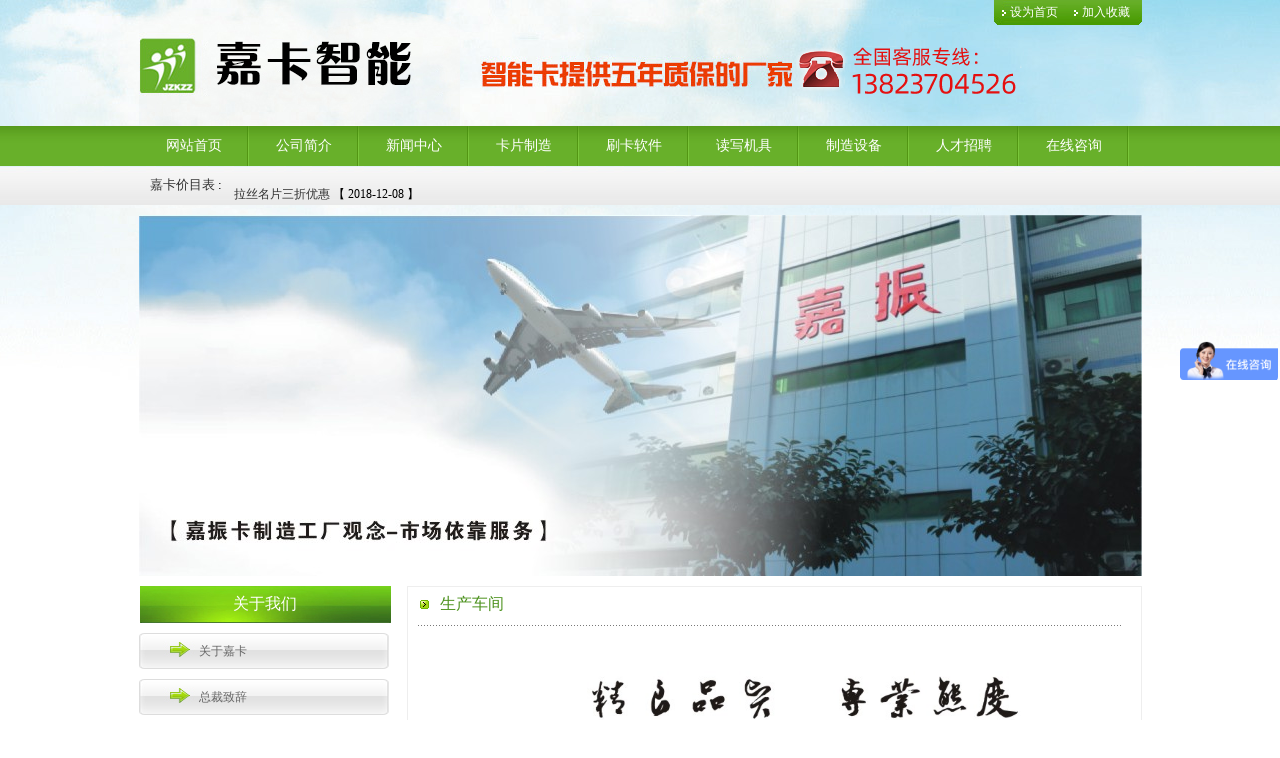

--- FILE ---
content_type: text/html; charset=gb2312
request_url: http://szjzkzz.com/Info/view/id/84.html
body_size: 8214
content:


<!DOCTYPE html PUBLIC "-//W3C//DTD XHTML 1.0 Transitional//EN" "http://www.w3.org/TR/xhtml1/DTD/xhtml1-transitional.dtd">

<html xmlns="http://www.w3.org/1999/xhtml">

<head>

<meta http-equiv="Content-Type" content="text/html; charset=gb2312" />

<title>生产车间-深圳市嘉卡智能科技有限公司专业从事会员卡制作，是制卡做卡印卡厂家，生产刮刮卡，密码卡，提货卡，礼品卡，名片，会员卡刷卡管理软件，芯片卡，感应智能卡，广州制卡，深圳制卡，上海制卡，南昌制卡，南宁制卡，长沙制卡，福州制卡，重庆制卡，成都制卡，贵阳制卡，武汉制卡，合肥制卡，杭州制卡，南京制卡，济南制卡，昆明制卡</title>

<meta name="keywords" content="制卡，做卡，印卡，条码卡，PVC卡，提货卡，礼品卡，旅游卡，会员卡，刮刮卡，密码卡，就诊卡，IC卡，智能卡，感应卡，芯片卡，金属卡，北京制卡，成都制卡，上海制卡，西安制卡，兰州制卡，乌鲁木齐制卡，杭州制卡，太原制卡，济南制卡，广州制卡，深圳制卡，南昌制卡，南宁制卡，长沙制卡，福州制卡，贵阳制卡，武汉制卡，昆明制卡，会员刷卡软件，刷卡器，读写设备，名片制作，金属卡，滴胶卡，磁条卡，磁卡，vip卡，诊疗卡，门诊卡，洁牙卡，体检卡，健康证，看病卡，医疗卡，刮奖卡，刮刮乐卡，密码卡，涂层卡，数据卡，防伪卡，二维码卡，ID卡，M1卡，CPU卡，CUID卡，，4442IC卡，4428IC卡，ID厚卡，校园卡，学生卡，就餐卡，饭卡，智能卡，接送卡，借书证，滴胶卡，钥匙扣，钥匙卡，门禁卡，业主卡，学习币，鼓励币，奖励币，教学币，积分币，筹码卡，棋牌卡，娱乐卡，计数卡，数字卡，计数卡，积分卡，质保卡，维修卡，保修卡，售后卡，三包卡，延保卡，用户卡，质量保证卡，信誉卡，说明卡，旅游卡，门票卡，引流卡，线路卡，体验卡，省钱卡，福利卡，年历卡，宣传卡，促销卡，洗车卡，保养卡，加油卡，业主卡，充值卡，优惠卡，缴费卡，停车卡，现金卡，食品卡，卡，卡片，塑料卡片，购物卡，优惠卡，打折卡，储值卡，超市卡，礼品卡，卡套，卡盒，礼卡套，佛像卡，佛卡，平安卡，菩萨卡，心经卡，功德卡，财神卡，结缘卡浮雕卡，镭射卡，拉丝卡，透明卡，黑卡，UV卡
，磨砂卡，哑面卡，烫金卡，烫银卡，闪粉卡，金卡，银卡，工艺卡，异形卡
非标卡
价格标牌
价签
PVC门贴
折弯牌
酒水牌
桌牌
PVC挂牌
PVC吊牌
PVC标牌
胸卡
工卡
工牌
厂牌
门卡
工作证卡
员工卡
人像证卡
" />

<meta name="description" content="PVC卡会员卡刮刮卡生产厂家-会员卡制作—嘉卡制卡在深圳、北京、成都、西安、郑州、上海设有制卡厂，专业生产芯片智能卡、刮刮密码防伪卡、就诊卡、会员卡，欢迎来厂洽谈合作！

 " />

<link href="http://szjzkzz.com/template/default/images/style.css" type="text/css" rel="stylesheet" />

<script src="http://szjzkzz.com/static/js/jquery.min.js" type="text/javascript"></script>

<script src="http://szjzkzz.com/static/js/main.js" type="text/javascript"></script>

<script src="http://szjzkzz.com/static/js/html.js" type="text/javascript"></script>

<script src="http://szjzkzz.com/static/js/sethome.js" type="text/javascript"></script>

<script type=text/javascript>

$(function(){

	$('#topmenu li').hover(function(){

		$(this).children('ul').stop(true,true).slideDown(500);

	},function(){

		$(this).children('ul').stop(true,true).slideUp(500);

	});

});

</script>

</head>

<body>



<table width="100%" border="0" cellspacing="0" cellpadding="0">

  <tr>

    <td><table width="1003" border="0" align="center" cellpadding="0" cellspacing="0">

      <tr>

        <td width="321"><img src="http://szjzkzz.com/template/default/images/jiazheng_02.jpg" width="321" height="126" /></td>

        <td valign="top"><table width="346" border="0" align="right" cellpadding="0" cellspacing="0">

          <tr>

            <td align="right" height="25" style="background:url(http://szjzkzz.com/template/default/images/jiazheng_04.jpg) no-repeat right center;">

			   <div id="sethome">

			     <ul>

				      <li><a href="javascript:void(0)" onclick="SetHome(this,window.location)">设为首页</a></li>

					  <li><a href="javascript:void(0)" onclick="shoucang(document.title,window.location)">加入收藏</a></li>

				 </ul>

			   </div>

			</td>

          </tr>

          <tr>

            <td height="21">&nbsp;</td>

          </tr>

          <tr>

            <td><img src="http://szjzkzz.com/template/default/images/tel_03.png" width="226" height="50" /></td>

          </tr>

        </table></td>

      </tr>

    </table></td>

  </tr>

  <tr>

    <td height="40" background="http://szjzkzz.com/template/default/images/jiazheng_12.jpg"><table width="1003" border="0" align="center" cellpadding="0" cellspacing="0">

      <tr>

        <td height="40">

		   <div id="topmenu">

		      <ul>

			    <li><a href="http://szjzkzz.com/">网站首页</a></li> 

			    <li><a href="/Info/view/cid/18.html">公司简介</a>

				  <ul style="display:none; left:-110px;">

				     <table width="100%" border="0" cellspacing="0" cellpadding="0" style="margin-left:95px; margin-top:15px;">

  <tr>

    <td width="170"><img src="http://szjzkzz.com/template/default/images/about_06.png" /></td>

    <td valign="top"><table width="100%" border="0" cellspacing="0" cellpadding="0">

      <tr>

        <td height="30">

		      

			
			   <li><a  href="/Info/view/id/68.html">关于嘉卡</a></li> 

			
			   <li><a  href="/Info/view/id/69.html">总裁致辞</a></li> 

			
			   <li><a  href="/Info/view/id/70.html">企业文化</a></li> 

			
			   <li><a  href="/Info/view/id/84.html">生产车间</a></li> 

			
			   <li><a  href="/Info/view/id/85.html">社会活动</a></li> 

			
		</td>

      </tr>

      <tr>

        <td align="left"><div><img src="http://szjzkzz.com/template/default/images/about_09.png"  align="absmiddle"/>  嘉卡卡制造服务热线： <span style="font-family:Georgia; font-size:18px; color:#51b000;">13823704526</span></div></td>

      </tr>

    </table></td>

  </tr>

</table>

				  </ul>

				</li> 

			    <li><a href="/News/index.html">新闻中心</a>

				<ul style="display:none; left:-220px;">

				     <table width="100%" border="0" cellspacing="0" cellpadding="0" style="margin-left:205px; margin-top:15px;">

  <tr>

    <td width="170"><img src="http://szjzkzz.com/template/default/images/news.png" /></td>

    <td valign="top"><table width="100%" border="0" cellspacing="0" cellpadding="0">

      <tr>

        <td height="30">

		      

			
			   <li><a  href="/News/index/cid/221.html">技术交流</a></li> 

			
			   <li><a  href="/News/index/cid/220.html">行业动态</a></li> 

			
			   <li><a  href="/News/index/cid/222.html">公司新闻</a></li> 

			
			   <li><a  href="/News/index/cid/227.html">活动公告</a></li> 

			
		</td>

      </tr>

      <tr>

        <td align="left"><div><img src="http://szjzkzz.com/template/default/images/about_09.png"  align="absmiddle"/>  嘉卡卡制造服务热线： <span style="font-family:Georgia; font-size:18px; color:#51b000;">13823704526</span></div></td>

      </tr>

    </table></td>

  </tr>

</table>

				  </ul>

				</li> 

			    <li><a href="/Brand/index.html">卡片制造</a>

				<ul style="display:none; left:-330px;">

				     <table width="100%" border="0" cellspacing="0" cellpadding="0" style="margin-left:315px; margin-top:15px;">

  <tr>

    <td width="170"><img src="http://szjzkzz.com/template/default/images/ka1.png" /></td>

    <td valign="top"><table width="100%" border="0" cellspacing="0" cellpadding="0">

      <tr>

        <td height="30">

			   

         
			   <li><a  href="/Brand/index/cid/250.html">标准会员卡及各种PVC卡</a></li> 

			
			   <li><a  href="/Brand/index/cid/251.html">智能IC芯片卡</a></li> 

			
			   <li><a  href="/Brand/index/cid/252.html">异形会员卡及PVC制品</a></li> 

			
			   <li><a  href="/Brand/index/cid/253.html">金属材质工艺卡</a></li> 

			
			   <li><a  href="/Brand/index/cid/275.html">各行业发卡案例</a></li> 

			
			   <li><a  href="/Brand/index/cid/301.html">PVC名片</a></li> 

			
			   <li><a  href="/Brand/index/cid/298.html">U盘卡</a></li> 

			
			   <li><a  href="/Brand/index/cid/299.html">PP料广告扇</a></li> 

			
			   <li><a  href="/Brand/index/cid/302.html">拉丝/镭射卡</a></li> 

			
			   <li><a  href="/Brand/index/cid/304.html">PVC包装盒</a></li> 

			
			   <li><a  href="/Brand/index/cid/311.html">远红外负离子能量卡</a></li> 

			
			   <li><a  href="/Brand/index/cid/313.html">各种卡套</a></li> 

			
			   <li><a  href="/Brand/index/cid/319.html">滴胶卡</a></li> 

			
			   <li><a  href="/Brand/index/cid/320.html">钥匙扣卡</a></li> 

			
			   <li><a  href="/Brand/index/cid/321.html">可视卡</a></li> 

			
		</td>

      </tr>

      <tr>

        <td align="left"><div><img src="http://szjzkzz.com/template/default/images/about_09.png"  align="absmiddle"/>  嘉卡卡制造服务热线： <span style="font-family:Georgia; font-size:18px; color:#51b000;">13823704526</span></div></td>

      </tr>

    </table></td>

  </tr>

</table>

			</ul>

				</li> 

			    <li><a href="/Product/index/cid/266.html">刷卡软件</a>

				<ul style="display:none; left:-440px;">

				     <table width="100%" border="0" cellspacing="0" cellpadding="0" style="margin-left:425px; margin-top:15px;">

  <tr>

    <td width="170"><img src="http://szjzkzz.com/template/default/images/ka2.png" /></td>

    <td valign="top"><table width="100%" border="0" cellspacing="0" cellpadding="0">

      <tr>

        <td height="30">

			
			   <li><a  href="/Product/index/cid/267.html">会员卡刷卡管理软件（免费）</a></li> 

			
			   <li><a  href="/Product/index/cid/268.html">行业收银软件</a></li> 

			
		</td>

      </tr>

      <tr>

        <td align="left"><div><img src="http://szjzkzz.com/template/default/images/about_09.png"  align="absmiddle"/>  嘉卡卡制造服务热线： <span style="font-family:Georgia; font-size:18px; color:#51b000;">13823704526</span></div></td>

      </tr>

    </table></td>

  </tr>

</table>

			</ul>

				</li> 

			    <li><a href="/Product/index/cid/204.html">读写机具</a>

				<ul style="display:none; left:-550px;">

				     <table width="100%" border="0" cellspacing="0" cellpadding="0" style="margin-left:340px; margin-top:15px;">

  <tr>

    <td width="170"><img src="http://szjzkzz.com/template/default/images/ka3.png" /></td>

    <td valign="top"><table width="100%" border="0" cellspacing="0" cellpadding="0">

      <tr>

        <td height="30">

			
			   <li><a  href="/Product/index/cid/210.html">IC卡刷卡器</a></li> 

			
			   <li><a  href="/Product/index/cid/211.html">ID卡刷卡器</a></li> 

			
			   <li><a  href="/Product/index/cid/212.html">M1卡刷卡器</a></li> 

			
			   <li><a  href="/Product/index/cid/233.html">磁条卡刷卡器</a></li> 

			
			   <li><a  href="/Product/index/cid/213.html">条码阅读器（条码枪）</a></li> 

			
			   <li><a  href="/Product/index/cid/310.html">消费小票打印机</a></li> 

			
			   <li><a  href="/Product/index/cid/332.html">小票热敏打印纸</a></li> 

			
		</td>

      </tr>

      <tr>

        <td align="left"><div><img src="http://szjzkzz.com/template/default/images/about_09.png"  align="absmiddle"/>  嘉卡卡制造服务热线： <span style="font-family:Georgia; font-size:18px; color:#51b000;">13823704526</span></div></td>

      </tr>

    </table></td>

  </tr>

</table>

			</ul>

				</li> 

			    <li><a href="/Product/index/cid/205.html">制造设备</a>

				<ul style="display:none; left:-770px;">

				     <table width="100%" border="0" cellspacing="0" cellpadding="0" style="margin-left:140px; margin-top:15px;">

  <tr>

    <td width="170"><img src="http://szjzkzz.com/template/default/images/shebei.png" /></td>

    <td valign="top"><table width="100%" border="0" cellspacing="0" cellpadding="0">

      <tr>

        <td height="30">

			
			   <li><a  href="/Product/index/cid/215.html">印刷设备</a></li> 

			
			   <li><a  href="/Product/index/cid/216.html">合成设备</a></li> 

			
			   <li><a  href="/Product/index/cid/217.html">冲切设备</a></li> 

			
			   <li><a  href="/Product/index/cid/219.html">其他设备</a></li> 

			
		</td>

      </tr>

      <tr>

        <td align="left"><div><img src="http://szjzkzz.com/template/default/images/about_09.png"  align="absmiddle"/>  嘉卡卡制造服务热线： <span style="font-family:Georgia; font-size:18px; color:#51b000;">13823704526</span></div></td>

      </tr>

    </table></td>

  </tr>

</table>

			</ul>

				</li> 

                <li><a href="/Info/view/cid/198.html">人才招聘</a>

				<ul style="display:none; left:-660px;">

				     <table width="100%" border="0" cellspacing="0" cellpadding="0" style="margin-left:450px; margin-top:15px;">

  <tr>

    <td width="170"><img src="http://szjzkzz.com/template/default/images/zhaop.png" /></td>

    <td valign="top"><table width="100%" border="0" cellspacing="0" cellpadding="0">

      <tr>

        <td height="30">

		      

			
			   <li><a  href="/Info/view/id/71.html">人才招聘</a></li> 

			
			   <li><a  href="/Info/view/id/72.html">人才理念</a></li> 

			
		</td>

      </tr>

      <tr>

        <td align="left"><div><img src="http://szjzkzz.com/template/default/images/about_09.png"  align="absmiddle"/>  嘉卡卡制造服务热线： <span style="font-family:Georgia; font-size:18px; color:#51b000;">13823704526</span></div></td>

      </tr>

    </table></td>

  </tr>

</table>

				  </ul>

				</li>

			    <li><a href="/Info/view/id/75.html">在线咨询</a>

				<ul style="display:none; left:-880px;">

				     <table width="100%" border="0" cellspacing="0" cellpadding="0" style="margin-left:450px; margin-top:15px;">

  <tr>

    <td width="170"><img src="http://szjzkzz.com/template/default/images/lianxi.png" /></td>

    <td valign="top"><table width="100%" border="0" cellspacing="0" cellpadding="0">

      <tr>

        <td height="30">

		      

			
			   <li><a  href="/Info/view/id/3.html">原材料采购中心</a></li> 

			
			   <li><a  href="/Info/view/id/75.html">联系我们</a></li> 

			
		</td>

      </tr>

      <tr>

        <td align="left"><div><img src="http://szjzkzz.com/template/default/images/about_09.png"  align="absmiddle"/>  嘉卡卡制造服务热线： <span style="font-family:Georgia; font-size:18px; color:#51b000;">13823704526</span></div></td>

      </tr>

    </table></td>

  </tr>

</table>

				  </ul>

				</li> 

			  </ul>

		   </div>

		</td>

      </tr>

    </table></td>

  </tr>

  <tr>

    <td height="39" background="http://szjzkzz.com/template/default/images/jiazheng_17.jpg"><table width="1003" border="0" align="center" cellpadding="0" cellspacing="0">

      <tr>

        <td width="95" height="39" align="center" style="font-size:13px; font-family:'微软雅黑';"><a href="/News/index/cid/227.html">嘉卡价目表</a> : </td>

        <td width="908"><div style="height:39px; line-height:39px; overflow:hidden;"><script>

var marqueeContent=new Array();   //滚动新闻

  

marqueeContent[0]='<a href=/News/view/aid/1518.html>感应IC卡+软件+读卡器4折优惠</a>  【    2018-12-08   】  <br/>';

marqueeContent[1]='<a href=/News/view/aid/1517.html>IC卡刷卡软件免费送</a>  【    2018-12-08   】  <br/>';

marqueeContent[2]='<a href=/News/view/aid/1516.html>拉丝名片三折优惠</a>  【    2018-12-08   】  <br/>';


var marqueeInterval=new Array();  //定义一些常用而且要经常用到的变量

var marqueeId=0;

var marqueeDelay=3000;

var marqueeHeight=39;

//接下来的是定义一些要使用到的函数

function initMarquee() {

    var str=marqueeContent[0];

    document.write('<div id=marqueeBox style="overflow:hidden;height:'+marqueeHeight+'px" onmouseover="clearInterval(marqueeInterval[0])" onmouseout="marqueeInterval[0]=setInterval(\'startMarquee()\',marqueeDelay)"><div>'+str+'</div></div>');

    marqueeId++;

    marqueeInterval[0]=setInterval("startMarquee()",marqueeDelay);

    }

function startMarquee() {

    var str=marqueeContent[marqueeId];

        marqueeId++;

    if(marqueeId>=marqueeContent.length) marqueeId=0;

    if(marqueeBox.childNodes.length==1) {

        var nextLine=document.createElement('DIV');

        nextLine.innerHTML=str;

        marqueeBox.appendChild(nextLine);

        }

    else {

        marqueeBox.childNodes[0].innerHTML=str;

        marqueeBox.appendChild(marqueeBox.childNodes[0]);

        marqueeBox.scrollTop=0;

        }

    clearInterval(marqueeInterval[1]);

    marqueeInterval[1]=setInterval("scrollMarquee()",20);

    }

function scrollMarquee() {

    marqueeBox.scrollTop++;

    if(marqueeBox.scrollTop%marqueeHeight==(marqueeHeight-1)){

        clearInterval(marqueeInterval[1]);

        }

    }

initMarquee();

</script></div></td>

      </tr>

    </table></td>

  </tr>

</table>












  
<table width="1003" align="center" border="0" cellspacing="0" cellpadding="0">
  <tr>
    <td align="center" style="padding:10px 0px;"><img height="361" src="http://szjzkzz.com/upload/201409/20140901220415nsfpqw.jpg" width="1003"></td>
  </tr>
  <tr>
    <td><table width="100%" border="0" cellspacing="0" cellpadding="0">
      <tr>
        <td width="252" valign="top"><table width="252" border="0" cellspacing="0" cellpadding="0">
  <tr>
    <td valign="top">
	    <table width="100%" border="0" cellspacing="0" cellpadding="0">
  <tr>
    <td height="37" style="font-family:'微软雅黑'; font-size:16px; color:#FFFFFF;" align="center" background="http://szjzkzz.com/template/default/images/about_06.jpg">关于我们</td>
  </tr>
  <tr>
    <td><div id="left_about">
                <ul>
                
                   <li><a  href="/Info/view/id/68.html">关于嘉卡</a></li>
                
                   <li><a  href="/Info/view/id/69.html">总裁致辞</a></li>
                
                   <li><a  href="/Info/view/id/70.html">企业文化</a></li>
                
                   <li><a  href="/Info/view/id/84.html">生产车间</a></li>
                
                   <li><a  href="/Info/view/id/85.html">社会活动</a></li>
                
				</ul>
      </div></td>
  </tr>
</table>
	</td>
  </tr>
  <tr>
    <td><table width="100%" border="0" cellspacing="0" cellpadding="0" style="margin-top:15px;">
      <tr>
        <td><table width="100%" border="0" cellspacing="0" cellpadding="0">
              <tr>
                <td width="150"><img src="http://szjzkzz.com/template/default/images/jiazheng_91.jpg" width="150" height="40" /></td>
                <td  align="right" background="http://szjzkzz.com/template/default/images/jiazheng_92.jpg"><a href="/Photo/index.html"><img src="http://szjzkzz.com/template/default/images/shebei_39.jpg" width="27" height="7" border="0" /></a></td>
                <td width="8"><img src="http://szjzkzz.com/template/default/images/jiazheng_95.jpg" width="8" height="40" /></td>
              </tr>
            </table></td>
      </tr>
      <tr>
        <td align="center" style="background:url(http://szjzkzz.com/template/default/images/about_24.jpg) repeat-y left center;">  
			
			<table width="98%" border="0" align="center" cellpadding="0" cellspacing="0" style="margin-top:8px;">
              <tr>
                <td width="116"><a href="/Photo/view/id/93.html"><img src="http://szjzkzz.com/upload/201406/20140611154105jie94g.jpg"  width="108" height="85"/></a></td>
                <td valign="top">
				    <table width="95%" border="0" align="center" cellpadding="0" cellspacing="0">
                      <tr>
                        <td height="28"><a href="/Photo/view/id/93.html"  style="font-size:14px; font-weight:bold; color:#6b9701;">苏宁电器</a></td>
                      </tr>
                      <tr>
                        <td height="60" valign="top"><div style="line-height:20px; color:#999999;">
	苏宁云商1990年创立于中国南京，是中国商业国家商务部重点培育的“全国15家大型商业企</div></td>
                      </tr>
                    </table>				</td>
              </tr>
            </table>
			
			<table width="98%" border="0" align="center" cellpadding="0" cellspacing="0" style="margin-top:8px;">
              <tr>
                <td width="116"><a href="/Photo/view/id/92.html"><img src="http://szjzkzz.com/upload/201406/20140611154450stfbh2.jpg"  width="108" height="85"/></a></td>
                <td valign="top">
				    <table width="95%" border="0" align="center" cellpadding="0" cellspacing="0">
                      <tr>
                        <td height="28"><a href="/Photo/view/id/92.html"  style="font-size:14px; font-weight:bold; color:#6b9701;">麦当劳</a></td>
                      </tr>
                      <tr>
                        <td height="60" valign="top"><div style="line-height:20px; color:#999999;">
	麦当劳（McDonald's）是全球大型跨国连锁餐厅，1940年创立于美国，在世界上大</div></td>
                      </tr>
                    </table>				</td>
              </tr>
            </table>
				</td>
      </tr>
      <tr>
        <td><img src="http://szjzkzz.com/template/default/images/about_26.jpg" width="250" height="4" /></td>
      </tr>
    </table></td>
  </tr>
</table></td>
        <td valign="top"><table width="98%" border="0" align="right" cellpadding="0" cellspacing="0" class="kuang">
          <tr>
            <td><table width="703" border="0" align="center" cellpadding="0" cellspacing="0">
              <tr>
                <td height="35"><table width="100%" border="0" cellspacing="0" cellpadding="0">
                  <tr>
                    <td width="3%"><img src="http://szjzkzz.com/template/default/images/about_09.jpg" width="13" height="13" /></td>
                    <td width="97%" style=" font-family:'微软雅黑'; color:#4b911c; font-size:16px;">生产车间</td>
                  </tr>
                </table></td>
              </tr>
              <tr>
                <td><img src="http://szjzkzz.com/template/default/images/about_16.jpg" width="703" height="7" /></td>
              </tr>
              <tr>
                <td valign="top"><div class="xianshi" style="width:703px; overflow:hidden;">
            <img style="width:741px;height:2019px;" alt="" src="/upload/image/20181208/20181208150822_61130.jpg" width="861" height="2794" /><br />
<br />
<img style="width:745px;height:2271px;" alt="" src="/upload/image/20181208/20181208150647_91087.jpg" width="905" height="3170" />
          </div></td>
              </tr>
            </table></td>
          </tr>
        </table></td>
      </tr>
    </table></td>
  </tr>
</table>
<table width="1003" border="0" align="center" cellpadding="0" cellspacing="0">


  <tr>


    <td>


	  <div id="indexfactory">


	    <ul>


  




		  <li >


		     <p style="font-family:'微软雅黑'; color:#ff0000; margin-top:10px; padding-left:15px; font-size:14px; font-weight:bold;">嘉卡深圳制卡厂</p>


			 <p style=" padding-left:15px; line-height:20px; color:#666666; padding-top:5px;"><a href="http://www.bjyojada.com" target="_blank"><span style="color:#000000;font-family:Simsun;font-size:12px;font-style:normal;font-weight:normal;"><span style="line-height:2;"></span></span></a> <a href="http://www.bjyojada.com" target="_blank"></a><a href="http://www.szjzkzz.com/" target="_blank"><span style="color:#000000;font-family:Simsun;">深圳制卡：</span>www.szjzkzz.com</a><br />
<span style="color:#000000;font-family:Simsun;"><a href="http://www.szjzkzz.com" target="_blank">厂址：深圳宝安沙井万乐路华丰国际智造城17栋</a></span> 
<p>
	<span style="line-height:2;"><a href="http://www.bjyojada.com" target="_blank"></a></span> 
</p></p>


		  </li>


<span style="display:none;">1</span>




		  <li >


		     <p style="font-family:'微软雅黑'; color:#ff0000; margin-top:10px; padding-left:15px; font-size:14px; font-weight:bold;">嘉卡北京制卡厂</p>


			 <p style=" padding-left:15px; line-height:20px; color:#666666; padding-top:5px;"><span style="font-style:normal;font-family:Simsun;color:#000000;font-size:12px;font-weight:normal;"><span style="line-height:2;"></span></span> <a href="http://www.bjyojada.com/" target="_blank"><span style="font-family:Simsun;color:#000000;">北京制卡：</span>www.bjyojada.com<br />
<span style="font-family:Simsun;color:#000000;">厂址：北京东燕郊国家高新开发区神威北路华隆工业园23栋</span></a> 
<p>
	<span style="line-height:2;"><a href="http://www.bjyojada.com" target="_blank"></a></span> 
</p></p>


		  </li>


<span style="display:none;">2</span>




		  <li >


		     <p style="font-family:'微软雅黑'; color:#ff0000; margin-top:10px; padding-left:15px; font-size:14px; font-weight:bold;">嘉卡上海制卡厂</p>


			 <p style=" padding-left:15px; line-height:20px; color:#666666; padding-top:5px;"><a href="http://www.szjzkzz.com" target="_blank"><span style="color:#000000;font-family:Simsun;font-size:12px;font-style:normal;font-weight:normal;">上海制卡：</span>www.shjzkzz.com</a><br />
<a href="http://www.szjzkzz.com" target="_blank"><span style="color:#000000;font-family:Simsun;font-size:12px;font-style:normal;font-weight:normal;">厂址：</span><span style="color:#000000;font-family:Simsun;font-size:12px;font-style:normal;font-weight:normal;"><span style="color:#000000;font-size:12px;">上海嘉定</span><span style="color:#000000;font-family:-apple-system, BlinkMacSystemFont, &quot;PingFang SC&quot;, &quot;Helvetica Neue&quot;, STHeiti, &quot;Microsoft YaHei&quot;, 微软雅黑, arial, Tahoma, SimSun, sans-serif;font-size:12px;font-style:normal;font-weight:normal;background-color:#FFFFFF;">春浓路与曹安公路(路口)向东200米曹发工业园内</span></span></a></p>


		  </li>


<span style="display:none;">3</span>




		  <li >


		     <p style="font-family:'微软雅黑'; color:#ff0000; margin-top:10px; padding-left:15px; font-size:14px; font-weight:bold;">嘉卡西安制卡厂</p>


			 <p style=" padding-left:15px; line-height:20px; color:#666666; padding-top:5px;"><a href="http://www.szjzkzz.com" target="_blank"><span style="color:#000000;font-family:Simsun;font-size:12px;font-style:normal;font-weight:normal;">西安制卡：</span>www.jzkzz.com</a><br />
<a href="http://www.szjzkzz.com" target="_blank"><span style="color:#000000;font-family:Simsun;font-size:12px;font-style:normal;font-weight:normal;">厂址：</span><span style="color:#000000;font-family:Simsun;font-size:12px;font-style:normal;font-weight:normal;"><span style="color:#000000;">西安户县</span><span style="color:#000000;font-family:-apple-system, BlinkMacSystemFont, &quot;PingFang SC&quot;, &quot;Helvetica Neue&quot;, STHeiti, &quot;Microsoft YaHei&quot;, 微软雅黑, arial, Tahoma, SimSun, sans-serif;font-size:12px;font-style:normal;font-weight:normal;background-color:#FFFFFF;">泾河新城工业园区6栋3楼</span></span></a></p>


		  </li>


<span style="display:none;">4</span>




		  <li style="margin-right:0px;">


		     <p style="font-family:'微软雅黑'; color:#ff0000; margin-top:10px; padding-left:15px; font-size:14px; font-weight:bold;">嘉卡成都制卡厂</p>


			 <p style=" padding-left:15px; line-height:20px; color:#666666; padding-top:5px;"><a href="http://www.szjzkzz.com" target="_blank"><span style="color:#000000;font-family:Simsun;font-size:12px;font-style:normal;font-weight:normal;">成都制卡：</span>www.szjzkzz.com<br />
<span style="color:#000000;font-family:Simsun;font-size:12px;font-style:normal;font-weight:normal;"><span style="color:#000000;">厂址：</span><span style="color: rgb(0, 0, 0); font-family: -apple-system, BlinkMacSystemFont,;" sans-serif;font-size:12px;font-style:normal;font-weight:normal;background-color:#ffffff;"="" simsun,="" tahoma,="" arial,="" 微软雅黑,="" yahei",="" "microsoft="" stheiti,="" neue",="" "helvetica="" sc",="" pingfang="">成都龙泉驿区经开区北京路367号内3栋二楼</span></span></a></p>


		  </li>


<span style="display:none;">5</span>




		</ul>


	  </div>


	</td>


  </tr>


  <tr>


    <td><table width="100%" border="0" cellspacing="0" cellpadding="0" style=" margin-bottom:10px; margin-top:20px;">


      <tr>


        <td width="137"><img src="http://szjzkzz.com/template/default/images/jiazheng_135.jpg" width="137" height="29" /></td>


        <td>


<div style="line-height:22px;">


   


        


<a target="_blank" href="http://www.szjzkzz.com" title="深圳制卡">深圳制卡</a>    |  


       


<a target="_blank" href="http://www.bjyojada.com" title="北京制卡">北京制卡</a>    |  


       


<a target="_blank" href="http://www.jzkzz.com" title="西安制卡">西安制卡</a>    |  


       


<a target="_blank" href="http://www.szjzkzz.com" title="会员刷卡软件">会员刷卡软件</a>    |  


       


<a target="_blank" href="http://www.szjzkzz.com" title="佛像卡">佛像卡</a>    |  


       


<a target="_blank" href="http://www.szjzkzz.com" title="会员卡">会员卡</a>    |  


       


<a target="_blank" href="http://www.szjzkzz.com" title="积分卡">积分卡</a>    |  


       


<a target="_blank" href="http://www.szjzkzz.com" title="芯片卡">芯片卡</a>    |  


       


<a target="_blank" href="http://www.szjzkzz.com" title="智能卡">智能卡</a>    |  


       


<a target="_blank" href="http://www.szjzkzz.com" title="IC卡">IC卡</a>    |  


       


<a target="_blank" href="http://www.szjzkzz.com" title="ID卡">ID卡</a>    |  


       


<a target="_blank" href="http://www.szjzkzz.com" title="M1卡">M1卡</a>    |  


       


<a target="_blank" href="http://www.szjzkzz.com" title="广州制卡">广州制卡</a>    |  


       


<a target="_blank" href="http://www.szjzkzz.com" title="福州制卡">福州制卡</a>    |  


       


<a target="_blank" href="http://www.szjzkzz.com" title="长沙制卡">长沙制卡</a>    |  


       


<a target="_blank" href="http://www.szjzkzz.com" title="南昌制卡">南昌制卡</a>    |  


       


<a target="_blank" href="http://www.bjyojada.com" title="石家庄制卡">石家庄制卡</a>    |  


       


<a target="_blank" href="http://www.bjyojada.com" title="太原制卡">太原制卡</a>    |  


       


<a target="_blank" href="http://www.szjzkzz.com" title="贵州制卡">贵州制卡</a>    |  


       


<a target="_blank" href="http://www.szjzkzz.com" title="昆明制卡">昆明制卡</a>    |  


       


<a target="_blank" href="http://www.szjzkzz.com" title="兰州制卡">兰州制卡</a>    |  


       


<a target="_blank" href="http://www.szjzkzz.com" title="重庆制卡">重庆制卡</a>    |  


       


<a target="_blank" href="http://www.szjzkzz.com" title="U盘卡">U盘卡</a>    |  


       


<a target="_blank" href="http://www.bjyojada.com" title="会员卡">会员卡</a>    |  


       


<a target="_blank" href="http://www.bjyojada.com" title="成都会员卡">成都会员卡</a>    |  


       


<a target="_blank" href="http://www.szjzkzz.com" title="深圳会员卡制作">深圳会员卡制作</a>    |  


       


<a target="_blank" href="http://www.szjzkzz.com" title="会员卡制作">会员卡制作</a>    |  


       


<a target="_blank" href="http://www.szjzkzz.com" title="北京会员卡制作">北京会员卡制作</a>    |  


       


<a target="_blank" href="http://www.szjzkzz.com" title="会员卡印制">会员卡印制</a>    |  


       


<a target="_blank" href="http://www.szjzkzz.com" title="会员卡印刷">会员卡印刷</a>    |  


       


<a target="_blank" href="http://www.szjzkzz.com" title="郑州会员卡">郑州会员卡</a>    |  


       


<a target="_blank" href="http://www.szjzkzz.com" title="会员卡刷卡">会员卡刷卡</a>    |  


       


<a target="_blank" href="http://www.szjzkzz.com" title="会员卡制作厂家">会员卡制作厂家</a>    |  


       


<a target="_blank" href="http://www.szjzkzz.com" title="专业会员卡制作">专业会员卡制作</a>    |  


       


<a target="_blank" href="http://www.zhenxiongzhusuji.com" title="震雄注塑机">震雄注塑机</a>    |  


       


<a target="_blank" href="http://www.zxzhusuji.com" title="震雄注塑机">震雄注塑机</a>    |  




</div>


		</td>


      </tr>


    </table></td>


  </tr>


  <tr>


    <td height="30" background="http://szjzkzz.com/template/default/images/jiazheng_140.jpg"><div id="footmenu">


		      <ul>


			    <li><a href="http://szjzkzz.com/">网站首页</a></li> 


			    <li><a href="/Info/view/cid/18.html">公司简介</a></li> 


			    <li><a href="/News/index.html">新闻中心</a></li> 


			    <li><a href="/Brand/index.html">卡片制造</a></li> 


			    <li><a href="/Product/index/cid/266.html">刷卡软件</a></li> 


			    <li><a href="/Product/index/cid/204.html">读写机具</a></li> 


			    <li><a href="/Product/index/cid/205.html">制造设备</a></li> 


			    <li><a href="/Info/view/cid/198.html">人才招聘</a></li> 


			    <li style="border:none;"><a href="/Info/view/id/75.html">在线咨询</a></li> 


			  </ul>


		   </div></td>


  </tr>


  <tr>


    <td height="88"><table width="100%" border="0" cellspacing="0" cellpadding="0">


      <tr>


        <td height="95" >


		  <div style="line-height:20px;"> 

   


 

 <p align="center" style="text-align:center;">
	<br />
</p>
<p align="center" style="text-align:center;">
	<a href="http://www.szjzkzz.com/Info/view/id/84.html" target="_blank"><img width="986" height="350" style="width:1017px;height:385px;" alt="" src="http://www.szjzkzz.com/upload/image/20181204/20181204154600_13553.jpg" /></a> 
</p>
<p align="center" style="text-align:center;">
	<br />
<a href="http://www.szjzkzz.com/Info/view/cid/18.html" target="_blank"><img width="1016" height="369" alt="" src="/upload/image/20181208/20181208141935_24280.jpg" /></a> 
</p>
<p align="center" style="text-align:center;">
	<a href="http://www.szjzkzz.com/Info/view/id/84.html" target="_blank"><img width="991" height="346" style="width:1015px;height:362px;" alt="" src="http://www.szjzkzz.com/upload/image/20181204/20181204155600_69500.jpg" /></a><br />
<br />
<a href="http://www.szjzkzz.com/Info/view/id/84.html" target="_blank"><img width="1009" height="2138" style="width:1024px;height:2190px;" alt="" src="/upload/image/20181129/20181129163844_22656.jpg" /></a> 
</p>
<p align="center" style="text-align:center;">
	<a href="http://www.szjzkzz.com/Brand/index/cid/250.html" target="_blank"><img width="1036" height="434" style="width:1020px;height:430px;" alt="" src="/upload/image/20181205/20181205141000_93158.jpg" /></a> 
</p>
<p align="center" style="text-align:center;">
	<br />
</p>
<p align="center" style="text-align:center;">
	<a href="http://www.szjzkzz.com/Brand/index/cid/250.html" target="_blank"><img width="1004" height="276" style="width:1018px;height:290px;" alt="" src="/upload/image/20181205/20181205154735_45968.jpg" /></a> 
</p>
<p align="center" style="text-align:center;">
	<br />
</p>
<p align="center" style="text-align:center;">
	<a href="http://www.szjzkzz.com/Brand/index/cid/250.html" target="_blank"><img width="1019" height="473" alt="" src="/upload/image/20181205/20181205153307_11017.jpg" /></a> 
</p>
<p align="center" style="text-align:center;">
	<br />
</p>
<p align="center">
	<a href="http://www.szjzkzz.com/Brand/index/cid/250.html" target="_blank"><img width="1091" height="334" style="width:1020px;height:342px;" alt="" src="/upload/image/20181205/20181205161921_22742.jpg" /></a> 
</p>
<p align="center" style="text-align:center;">
	<br />
</p>
<p align="center" style="text-align:center;">
	<a href="http://www.szjzkzz.com/Brand/index/cid/250.html" target="_blank"><img width="1102" height="232" style="width:1018px;height:221px;" alt="" src="/upload/image/20181205/20181205165940_44475.jpg" /></a> 
</p>
<p align="center" style="text-align:center;">
	<a href="http://www.szjzkzz.com/Photo/index.html" target="_blank"><img alt="" src="/upload/image/20181217/20181217170611_60775.jpg" /></a> 
</p>
<p align="center" style="text-align:center;">
	<br />
</p>
<p align="center" style="text-align:center;">
	<br />
</p>
<span style="font-size:14px;"> 
<p align="center">
	<br />
</p>
<div align="center" style="text-align:center;">
	<span style="color:#000000;font-size:12px;"> </span> 
</div>
<span style="color:#000000;font-size:12px;"> 
<div align="center" style="text-align:center;">
	<div style="text-align:center;">
	</div>
</div>
</span> 
<div align="center" style="text-align:center;">
	<span style="color:#000000;font-size:12px;"></span> 
</div>
<hr />
<p style="text-align:center;">
	<strong><span style="color:#000000;font-size:24px;"><br />
</span></strong> 
</p>
<span style="font-size:16px;"> 
<p align="center" style="text-align:center;">
	<br />
</p>
</span></span><span style="color:#E53333;font-size:16px;"> 
<div style="text-align:center;">
	<span style="color:#000000;font-size:12px;"> 
	<div style="text-align:center;">
		<div style="text-align:center;">
			<p>
				<br />
			</p>
			<p align="center">
				<span style="color:#666666;">深圳市嘉卡智能科技有限公司版权所有<br />
</span><br />
<span>7*</span>24小时业务专线：钱总&nbsp; &nbsp;13823704526<br />
<br />
特聘法律顾问：深圳市德宇汇成律师事务所<br />
<br />
中华人民共和国工信部备案号：<a href="https://beian.miit.gov.cn" target="_blank">粤ICP备11070040号</a> 
			</p>
		</div>
	</div>
</span> 
</div>
<p style="text-align:center;">
	<br />
</p>
<p style="text-align:center;">
	<br />
</p>
</span>  </div>		


		  <div align="center"></div></td>


        </tr>


    </table></td>


  </tr>


</table>


<div align="center">


  <script type="text/javascript">var cnzz_protocol = (("https:" == document.location.protocol) ? " https://" : " http://");document.write(unescape("%3Cspan id='cnzz_stat_icon_1255315078'%3E%3C/span%3E%3Cscript src='" + cnzz_protocol + "s4.cnzz.com/z_stat.php%3Fid%3D1255315078%26show%3Dpic1' type='text/javascript'%3E%3C/script%3E"));</script>


</div>

<script>
var _hmt = _hmt || [];
(function() {
  var hm = document.createElement("script");
  hm.src = "https://hm.baidu.com/hm.js?791f879d59de0f473e85a6f2a5948335";
  var s = document.getElementsByTagName("script")[0]; 
  s.parentNode.insertBefore(hm, s);
})();
</script>


</body>


</html>

--- FILE ---
content_type: text/css
request_url: http://szjzkzz.com/template/default/images/style.css
body_size: 1208
content:
/* CSS Document */
*{ margin:0 0; padding:0 0}
body{ font-size:12px; background:url(topbg_01.jpg) no-repeat top center;}
img{ border:none;}
a{ color:#333333; text-decoration:none;}
a:hover{ color:#FF0000;}
ul,li{ list-style:none;}
table{ margin:0 auto;}
.leftline{ border-right:#CCCCCC 1px dotted;}
.xianshi{ padding:8px 5px; line-height:20px;}
.xuline{border-bottom:#CCCCCC 1px dotted;}
.line{ border-bottom:#E8E8E8 1px solid;}
.f13{ border:#EAEAEA 1px solid;border-top:none; padding-left:5px;}
.newstext{border:#EAEAEA 1px solid; border-right:none;border-top:none;}
.sankuang{ border-bottom:#dedede 1px solid;border-left:#dedede 1px solid;border-right:#dedede 1px solid;}
.pos{ color:#999;}
.pos a{ color:#999;}
.pos a:hover{ color:#0CF;}
.about_title{ font-size:16px; font-family:"微软雅黑"; padding-left:10px;}
.xia{ border-bottom:#CCC 1px dotted;}
.indextitle{ font-family:"微软雅黑"; font-size:15px;}
.more{ padding-right:10px;}
.more a{ color:#7ab71b;}
.more a:hover{ color:#66CC00;}
#foota{ color:#999999;}
#foota a{ color:#999999;}
#foota a:hover{ color:#FF0000;}
.newstime{ color:#999999;}
#indexlink ul { padding-top:27px;}
#indexlink ul li{ float:left; margin-right:13px; padding-bottom:20px;}
#indexlink ul li:last-child{ margin-right:0px;}
.kuang{ border:#eeeeee 1px solid;}

#topmenu{ position:relative; z-index:2;}
#topmenu ul li{ width:110px; line-height:40px; float:left; font-family:"微软雅黑"; font-size:14px; text-align:center; background:url(jiazheng_16.jpg) no-repeat right center; position:relative;}
#topmenu ul li a{ color:#FFFFFF; display:block;}
#topmenu ul li a:hover{color:#ffffff; background:url(jiazheng_14.jpg) no-repeat center center;}
#topmenu ul li .select{color:#ffffff; background:#99d63a;}
#topmenu ul li ul{ position:absolute; left:0px; top:40px; width:1003px; height:119px; background:url(about_03.png) repeat-x left center;}
#topmenu ul li ul li{ line-height:18px;font-family:"宋体"; font-size:12px;}
#topmenu ul li ul li a{ color:#333333;}
#topmenu ul li ul li a:hover{ color:#68b02a; font-weight:bold; background:none;}

#indexcase ul li{ width:116px; height:24px; line-height:24px; background:url(index_36.jpg) no-repeat center center; margin:8px 0px; text-indent:15px;}
#indexcase ul li a{ display:block;}

#footmenu ul{ text-align:center;} 
#footmenu ul li{ display:inline; border-right:#FFF 1px solid;}
#footmenu ul li a{ color:#FFF;padding:0px 10px;}
#footmenu ul li a:hover{ color:#FF0;}


#left_about ul{ width:250px;}
#left_about ul li{ background:url(about_20.jpg) no-repeat 0px  0px; line-height:36px;text-indent:25px;margin-top:10px; text-indent:60px;}
#left_about ul li a{ display:block; color:#666666;}
#left_about ul li a:hover{ background:url(about_14.jpg) no-repeat  left center; color:#000000;}
#left_about ul li .select{background:url(about_24.jpg) no-repeat left center;}
#left_about ul li ul li{ background:#999999;}
#left_about ul li ul li{ background:#006600; line-height:30px; border-bottom:#FFFFFF 1px dotted;}
#left_about ul li ul li a{ color:#FFFFFF;}

#indexfactory ul{ padding:8px 0px;}
#indexfactory ul li{ float:left; background:url(jiazheng_131.jpg) no-repeat center center; width:194px; height:113px; margin-right:8px;}

.newsnext ul{ border-top:#CCCCCC 1px solid;}
.newsnext ul li{ line-height:25px;}
#sethome{ width:148px; float:right;}
#sethome ul li{ float:left; background:url(icoa.gif) no-repeat left center; text-indent:8px; margin:0px 8px;}
#sethome ul li a{ color:#FFFFFF;}